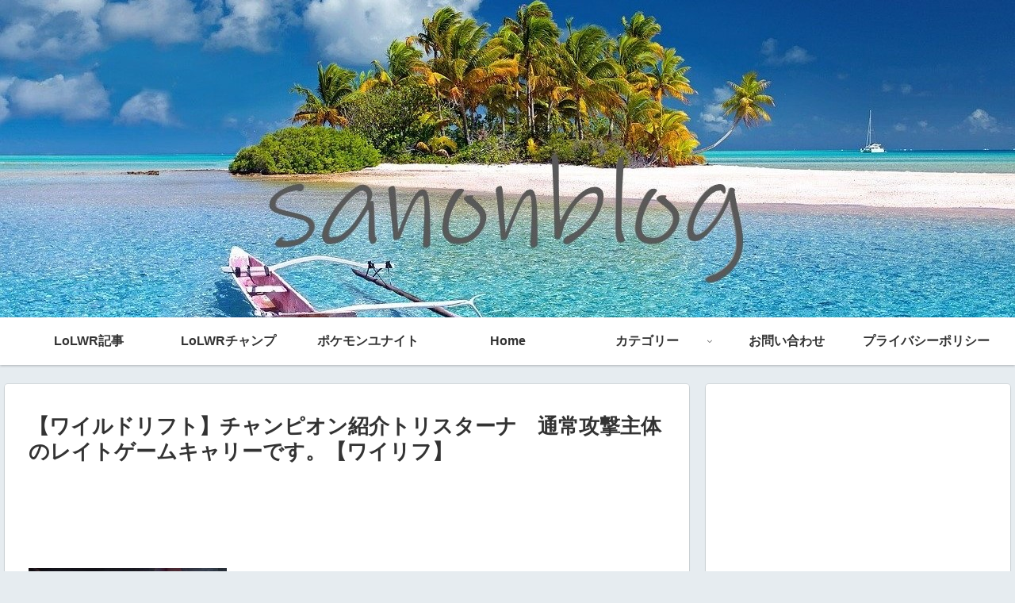

--- FILE ---
content_type: text/html; charset=utf-8
request_url: https://www.google.com/recaptcha/api2/anchor?ar=1&k=6LdCA-MZAAAAAIkL0fkq4SnYPVIbU6TsBjRSk59d&co=aHR0cHM6Ly9zYW5vbjcuY29tOjQ0Mw..&hl=en&v=TkacYOdEJbdB_JjX802TMer9&size=invisible&badge=inline&anchor-ms=20000&execute-ms=15000&cb=bb89ede8u1lh
body_size: 45303
content:
<!DOCTYPE HTML><html dir="ltr" lang="en"><head><meta http-equiv="Content-Type" content="text/html; charset=UTF-8">
<meta http-equiv="X-UA-Compatible" content="IE=edge">
<title>reCAPTCHA</title>
<style type="text/css">
/* cyrillic-ext */
@font-face {
  font-family: 'Roboto';
  font-style: normal;
  font-weight: 400;
  src: url(//fonts.gstatic.com/s/roboto/v18/KFOmCnqEu92Fr1Mu72xKKTU1Kvnz.woff2) format('woff2');
  unicode-range: U+0460-052F, U+1C80-1C8A, U+20B4, U+2DE0-2DFF, U+A640-A69F, U+FE2E-FE2F;
}
/* cyrillic */
@font-face {
  font-family: 'Roboto';
  font-style: normal;
  font-weight: 400;
  src: url(//fonts.gstatic.com/s/roboto/v18/KFOmCnqEu92Fr1Mu5mxKKTU1Kvnz.woff2) format('woff2');
  unicode-range: U+0301, U+0400-045F, U+0490-0491, U+04B0-04B1, U+2116;
}
/* greek-ext */
@font-face {
  font-family: 'Roboto';
  font-style: normal;
  font-weight: 400;
  src: url(//fonts.gstatic.com/s/roboto/v18/KFOmCnqEu92Fr1Mu7mxKKTU1Kvnz.woff2) format('woff2');
  unicode-range: U+1F00-1FFF;
}
/* greek */
@font-face {
  font-family: 'Roboto';
  font-style: normal;
  font-weight: 400;
  src: url(//fonts.gstatic.com/s/roboto/v18/KFOmCnqEu92Fr1Mu4WxKKTU1Kvnz.woff2) format('woff2');
  unicode-range: U+0370-0377, U+037A-037F, U+0384-038A, U+038C, U+038E-03A1, U+03A3-03FF;
}
/* vietnamese */
@font-face {
  font-family: 'Roboto';
  font-style: normal;
  font-weight: 400;
  src: url(//fonts.gstatic.com/s/roboto/v18/KFOmCnqEu92Fr1Mu7WxKKTU1Kvnz.woff2) format('woff2');
  unicode-range: U+0102-0103, U+0110-0111, U+0128-0129, U+0168-0169, U+01A0-01A1, U+01AF-01B0, U+0300-0301, U+0303-0304, U+0308-0309, U+0323, U+0329, U+1EA0-1EF9, U+20AB;
}
/* latin-ext */
@font-face {
  font-family: 'Roboto';
  font-style: normal;
  font-weight: 400;
  src: url(//fonts.gstatic.com/s/roboto/v18/KFOmCnqEu92Fr1Mu7GxKKTU1Kvnz.woff2) format('woff2');
  unicode-range: U+0100-02BA, U+02BD-02C5, U+02C7-02CC, U+02CE-02D7, U+02DD-02FF, U+0304, U+0308, U+0329, U+1D00-1DBF, U+1E00-1E9F, U+1EF2-1EFF, U+2020, U+20A0-20AB, U+20AD-20C0, U+2113, U+2C60-2C7F, U+A720-A7FF;
}
/* latin */
@font-face {
  font-family: 'Roboto';
  font-style: normal;
  font-weight: 400;
  src: url(//fonts.gstatic.com/s/roboto/v18/KFOmCnqEu92Fr1Mu4mxKKTU1Kg.woff2) format('woff2');
  unicode-range: U+0000-00FF, U+0131, U+0152-0153, U+02BB-02BC, U+02C6, U+02DA, U+02DC, U+0304, U+0308, U+0329, U+2000-206F, U+20AC, U+2122, U+2191, U+2193, U+2212, U+2215, U+FEFF, U+FFFD;
}
/* cyrillic-ext */
@font-face {
  font-family: 'Roboto';
  font-style: normal;
  font-weight: 500;
  src: url(//fonts.gstatic.com/s/roboto/v18/KFOlCnqEu92Fr1MmEU9fCRc4AMP6lbBP.woff2) format('woff2');
  unicode-range: U+0460-052F, U+1C80-1C8A, U+20B4, U+2DE0-2DFF, U+A640-A69F, U+FE2E-FE2F;
}
/* cyrillic */
@font-face {
  font-family: 'Roboto';
  font-style: normal;
  font-weight: 500;
  src: url(//fonts.gstatic.com/s/roboto/v18/KFOlCnqEu92Fr1MmEU9fABc4AMP6lbBP.woff2) format('woff2');
  unicode-range: U+0301, U+0400-045F, U+0490-0491, U+04B0-04B1, U+2116;
}
/* greek-ext */
@font-face {
  font-family: 'Roboto';
  font-style: normal;
  font-weight: 500;
  src: url(//fonts.gstatic.com/s/roboto/v18/KFOlCnqEu92Fr1MmEU9fCBc4AMP6lbBP.woff2) format('woff2');
  unicode-range: U+1F00-1FFF;
}
/* greek */
@font-face {
  font-family: 'Roboto';
  font-style: normal;
  font-weight: 500;
  src: url(//fonts.gstatic.com/s/roboto/v18/KFOlCnqEu92Fr1MmEU9fBxc4AMP6lbBP.woff2) format('woff2');
  unicode-range: U+0370-0377, U+037A-037F, U+0384-038A, U+038C, U+038E-03A1, U+03A3-03FF;
}
/* vietnamese */
@font-face {
  font-family: 'Roboto';
  font-style: normal;
  font-weight: 500;
  src: url(//fonts.gstatic.com/s/roboto/v18/KFOlCnqEu92Fr1MmEU9fCxc4AMP6lbBP.woff2) format('woff2');
  unicode-range: U+0102-0103, U+0110-0111, U+0128-0129, U+0168-0169, U+01A0-01A1, U+01AF-01B0, U+0300-0301, U+0303-0304, U+0308-0309, U+0323, U+0329, U+1EA0-1EF9, U+20AB;
}
/* latin-ext */
@font-face {
  font-family: 'Roboto';
  font-style: normal;
  font-weight: 500;
  src: url(//fonts.gstatic.com/s/roboto/v18/KFOlCnqEu92Fr1MmEU9fChc4AMP6lbBP.woff2) format('woff2');
  unicode-range: U+0100-02BA, U+02BD-02C5, U+02C7-02CC, U+02CE-02D7, U+02DD-02FF, U+0304, U+0308, U+0329, U+1D00-1DBF, U+1E00-1E9F, U+1EF2-1EFF, U+2020, U+20A0-20AB, U+20AD-20C0, U+2113, U+2C60-2C7F, U+A720-A7FF;
}
/* latin */
@font-face {
  font-family: 'Roboto';
  font-style: normal;
  font-weight: 500;
  src: url(//fonts.gstatic.com/s/roboto/v18/KFOlCnqEu92Fr1MmEU9fBBc4AMP6lQ.woff2) format('woff2');
  unicode-range: U+0000-00FF, U+0131, U+0152-0153, U+02BB-02BC, U+02C6, U+02DA, U+02DC, U+0304, U+0308, U+0329, U+2000-206F, U+20AC, U+2122, U+2191, U+2193, U+2212, U+2215, U+FEFF, U+FFFD;
}
/* cyrillic-ext */
@font-face {
  font-family: 'Roboto';
  font-style: normal;
  font-weight: 900;
  src: url(//fonts.gstatic.com/s/roboto/v18/KFOlCnqEu92Fr1MmYUtfCRc4AMP6lbBP.woff2) format('woff2');
  unicode-range: U+0460-052F, U+1C80-1C8A, U+20B4, U+2DE0-2DFF, U+A640-A69F, U+FE2E-FE2F;
}
/* cyrillic */
@font-face {
  font-family: 'Roboto';
  font-style: normal;
  font-weight: 900;
  src: url(//fonts.gstatic.com/s/roboto/v18/KFOlCnqEu92Fr1MmYUtfABc4AMP6lbBP.woff2) format('woff2');
  unicode-range: U+0301, U+0400-045F, U+0490-0491, U+04B0-04B1, U+2116;
}
/* greek-ext */
@font-face {
  font-family: 'Roboto';
  font-style: normal;
  font-weight: 900;
  src: url(//fonts.gstatic.com/s/roboto/v18/KFOlCnqEu92Fr1MmYUtfCBc4AMP6lbBP.woff2) format('woff2');
  unicode-range: U+1F00-1FFF;
}
/* greek */
@font-face {
  font-family: 'Roboto';
  font-style: normal;
  font-weight: 900;
  src: url(//fonts.gstatic.com/s/roboto/v18/KFOlCnqEu92Fr1MmYUtfBxc4AMP6lbBP.woff2) format('woff2');
  unicode-range: U+0370-0377, U+037A-037F, U+0384-038A, U+038C, U+038E-03A1, U+03A3-03FF;
}
/* vietnamese */
@font-face {
  font-family: 'Roboto';
  font-style: normal;
  font-weight: 900;
  src: url(//fonts.gstatic.com/s/roboto/v18/KFOlCnqEu92Fr1MmYUtfCxc4AMP6lbBP.woff2) format('woff2');
  unicode-range: U+0102-0103, U+0110-0111, U+0128-0129, U+0168-0169, U+01A0-01A1, U+01AF-01B0, U+0300-0301, U+0303-0304, U+0308-0309, U+0323, U+0329, U+1EA0-1EF9, U+20AB;
}
/* latin-ext */
@font-face {
  font-family: 'Roboto';
  font-style: normal;
  font-weight: 900;
  src: url(//fonts.gstatic.com/s/roboto/v18/KFOlCnqEu92Fr1MmYUtfChc4AMP6lbBP.woff2) format('woff2');
  unicode-range: U+0100-02BA, U+02BD-02C5, U+02C7-02CC, U+02CE-02D7, U+02DD-02FF, U+0304, U+0308, U+0329, U+1D00-1DBF, U+1E00-1E9F, U+1EF2-1EFF, U+2020, U+20A0-20AB, U+20AD-20C0, U+2113, U+2C60-2C7F, U+A720-A7FF;
}
/* latin */
@font-face {
  font-family: 'Roboto';
  font-style: normal;
  font-weight: 900;
  src: url(//fonts.gstatic.com/s/roboto/v18/KFOlCnqEu92Fr1MmYUtfBBc4AMP6lQ.woff2) format('woff2');
  unicode-range: U+0000-00FF, U+0131, U+0152-0153, U+02BB-02BC, U+02C6, U+02DA, U+02DC, U+0304, U+0308, U+0329, U+2000-206F, U+20AC, U+2122, U+2191, U+2193, U+2212, U+2215, U+FEFF, U+FFFD;
}

</style>
<link rel="stylesheet" type="text/css" href="https://www.gstatic.com/recaptcha/releases/TkacYOdEJbdB_JjX802TMer9/styles__ltr.css">
<script nonce="Q76B2uf9djVy-_DVg4w8gg" type="text/javascript">window['__recaptcha_api'] = 'https://www.google.com/recaptcha/api2/';</script>
<script type="text/javascript" src="https://www.gstatic.com/recaptcha/releases/TkacYOdEJbdB_JjX802TMer9/recaptcha__en.js" nonce="Q76B2uf9djVy-_DVg4w8gg">
      
    </script></head>
<body><div id="rc-anchor-alert" class="rc-anchor-alert"></div>
<input type="hidden" id="recaptcha-token" value="[base64]">
<script type="text/javascript" nonce="Q76B2uf9djVy-_DVg4w8gg">
      recaptcha.anchor.Main.init("[\x22ainput\x22,[\x22bgdata\x22,\x22\x22,\[base64]/[base64]/[base64]/[base64]/[base64]/[base64]/[base64]/[base64]/[base64]/[base64]/[base64]/[base64]/[base64]/[base64]/[base64]\\u003d\\u003d\x22,\[base64]\x22,\[base64]/DpibCncKCwqQbwpQMEB5jc8KnwptVw7Vhw7lueQoxUMOlwoVlw7HDlMOvFcOKc29DasO+MxN9fAzDj8ONN8O6NcOzVcK4w6LCi8OYw6Uiw6Atw7fCsnRPSUBiwpbDtsKxwqpAw7cHTHQLw5HDq0nDisO8fE7CusOlw7DCtAvCj2DDl8K/EsOcTMOBaMKzwrFvwphKGn/Cn8ODdsORLTRaSMK4PMKlw5zCmsOzw5N7TnzCjMO/wrdxQ8Kpw73DqVvDoUxlwqkVw6g7wqbCgVBfw7TDgVzDgcOMfUMSPFofw7/Di3gaw4pLAQgrUCl4wrFhw7fCvwLDsxjCp0t3w5oMwpA3w59FX8KoFG3DlkjDtsKiwo5HMXNowq/[base64]/CusKXw6odPMOYVkhCfhHDjcOLwrtNI2PCsMKZwqBAaCZgwo8+GFTDpwHCkWMBw4rDmn3CoMKcEMKgw409w7QMRjANeTV3w4nDoA1Bw5bCuBzCnxFlWzvCuMOGcU7CpcOpWMOzwqYdwpnCkUlZwoASw7xIw6HCpsO8ZX/Ch8KHw7HDhDvDlsOHw4vDgMKgTsKRw7fDoAApOsOxw4ZjFlc1wprDizDDuTcJNVDClBnCsUhAPsO6JwEywrcVw6tdwojCqwfDmjTCv8OcaFRkd8O/[base64]/[base64]/Di8KuT8KPJ8KxYAV5w4YsaAUZbcOiA3xbIQTCt8KVw5I2W1JrJ8Kuw47CqzgCFwMFDMKxw6nCnMOewp/DrMKYWcOXw6fDv8K5bmDCiMOzw6zCsMKpwo1BYMONwonCq0fDrxHCscO2w5zDnVXDh3wCNxc2wrEpM8OELsKtw6tow4srwpzDlcOCwr4Fw5XDsBktw7g/TMK0cQvDjXkHw6ptw7cocynCuwxjwpRMZsOCwrtaD8KAwoVSw51VTsOfbGAUesKHPMKcJ3UQw4Qif3PDtcKMKcKbw53Ds1/DoG3DksOPw5TDhQF1VsOBwpDCosOrdcOaw7NEwo/[base64]/w7wuL8O2CzvDlcODwoLDsnrDnEPDhVxNwozCtU3DgMOZQcO+dgFNNFvClsKhwolIw7pGw5Fgw6/DlMKCWsKXWsKBwoJXcyN+W8OUXloOwoE9D2YJwo8/wrxKYCMmJy99wpnDhArDr3jDgcODwpoDw6vCsjbDv8OOTVPDukZ8wpzCrhd0SQvDqTRrw53DvnAcwofCl8Ogw6PDhS3CmTLCm0pXTgoWw7zCjwAxwqvCs8OLwp7DvncwwoEsMTPCoRZuwprDk8ODACHCtcOuSjDCrTPCmsONw5fCj8KFwpfDucOrdmDCqsK/[base64]/w60Gw77DiMKsw6dOLTrDh8KGQsKaO8KuccKKTsKRbcKTLx5fbkfCrAPChsO/bGvCp8Kkw4bCrMOrw7zCoivCvj5Ew4vCt3USdBPDklc8w5bCh2zDox4AXlLDhh5ZDMK7w70xJVTCu8O2M8OywoPChMO3wprCmMO+woojwqpwwpHDqAUrGkQqf8KKwpdXwot4wqkowovCnMOYB8KdAMOPUX5dUG1BwqlaKMK2D8OkT8Kdw7ksw58Iw5nDqwsRfsODw7/DisOFwqADwqnCmlvDkcO7ZMK3AhgUTGTDssOCw6DDrsKYwqvCvyDDv0g8wogEf8KfwrLDnBjCg8K9Q8K3UB3DjcO8dhh+w6HDusOyWWfCh0hiwqLDkFd/HHR9AB5JwrtvVW9cw6vCtApAU0HDv1rCoMOcwr1uw5zDosOCNcOzwoUawo/[base64]/CgMKSdBssLMOmUWgjw6bDqsOFRwU0wrMxwo/DvsOcRwloNcOUwrRcFMK7GTdzw5HDiMOLwq1yQcOlPcKpwqI0w6gJS8OUw74bw4jCs8OXHAzCkMKgw5dnwo9Rw5bCocKkMUpFBcOgLsKoDFbDpgTDlsKfwrkEwpVGwo/[base64]/fnROw5LChsOMw7d7w6jDt8KeX8OlEjZXw5ddOV8AwpZJw77DjSfDv3bDgMKUwq/[base64]/eWsFwrnChH5EasKECE7DgcOZIcOkwpQBwq8kwooEwpDDsCDDnsKIw74Mwo3Ch8K2w4UJYh3CgXvCqMOLw4QWw7/[base64]/[base64]/DmwMnwrfCmDA4w6PDnTzCuMO8UsKEw71Kw7d5wqIxwqpUwrZcw7rCmgo6CcOleMOMQhTClEXDnCY/[base64]/Dm1sWccK9GXplXRHDtsOJw77Dl8OeVsO/[base64]/ChCTCn8O/GU7DosOpwp/Cl8OiwovDq0XDjcOew7nDnFw+NFRRej5yVMK2A0kSRVt4JizChyzChG56w43ChSE9PMOmw6AOwq7DtEXDjRLDvMK4wpd6b28RScOwZBfCjsOPIATDncO/w5Fow60aIMO8wolEW8OMNXVBXcKVwrnDqiw8w77DmxfDpWbDq33DnsK+w5V7w4zCnhrDoDFCw44RwpjCoMOKwrAMOVTDsMOZKCNyEF1Nwp0zJl/Cn8K/BcK9BTxswpRsw6J1AcKaEMONwofDg8KYw5HDoyA/AcKPGGXDhlVzDk8lw5JgXUAHU8K0EVhAC3Zsf0d6a1kBF8KvO091wofDu3LDhMK3w78ow5LDiwfDqlJPY8Kcw7nCtF49IcKNNU/CtcOnwoQRw7jCqmhOwqfDjcO7w6DDk8OcJsKrwrvDiE9eCsODwopywqsEwqJGARNnFW4dacKiwpPDqcO9MMOHwq3CvnRWw63CinU0wrRJwpgbwqR9d8KnNsOEwoo4VcKfwqMAQBZ+woISSxh1w65COsO8wqrClBvDucK5w6jCoxzCun/Ch8OKUMKQVsKwwr4WwpQnKcK5wqkPeMKWwrAEw4vCtRrCuT4qXl/DunlmAcKrwqPDssOBAl/DqHpgwo0Vw7wcwrLCvzUAdXPDncKUw5Eww7rDn8Oyw4JtTg1nworCvcKwwrDDqcKYw7sKSsKKworDlMKxbcOqdcOlCxVIHsOEw4vChSIAwr7Co3kyw5dhw6HDrCFIcsKHG8KcTsOJY8OTw4AFC8O5Wi/DtMOoasKTw5ILXkPDlMKEw4nDiQvDiU4qWnQjGVAiwrPDnlrDqzTDu8OhCUDCth7Dk03ClhXCgcKkwqYDwpBEfhs1wrHCuAw7wp/Cu8KEwoTDsQN3w7DDlVUGZHRpwrxCWcKgwp3CrkvDqgfDh8Ojw65dwqJmYcK6w6jDqSZpwr9zKwMowqVFFiwBaEBSwpFsD8K8AMKJL00nZsOxUAjCulXCpA3DssOswpvCkcO6w7lrwrQfNsOQWsOzBTF5wppNwq0UBDjDl8OOK3Zzwq7Dk0/[base64]/UMKowrYAwqQ5w7HCsFsvTcKSwot+D8Oiw7UEVEltw73DncObOMKVwojDlcK7J8KOKh7DvMOwwq9nw4bDksKnwpzDt8KfAcOvPwIjw74EYMKoTsOtalcCwrlzKC3CqRcPF2h4w4LCh8Ogw6ciwp7DncKgUTDCkH/Cu8KmMMKuw5zCgD3DlMOuAsKTRcOmQ2gjw4V/[base64]/wqbDqSA0wqXCv8OFfMOwMcKuwpLClcOcEMOWwogYw6DDrsKJbRUlwrXCnT1qw6l2CkBpwp7Djy3Cv2TDo8O0dR7CgMOfXFpPVwYswokiJAQwdMOgRBZ/D1UHCB55ZMO+CMO/FcKOAcOpwqc1RMKTfMOQc1nDvMO3LCTCohvDrMO4TMOrXEVVV8KuMz7CpMOGOcOww7Z2O8OocUbCqiMWR8KHw63DkVLDm8KpPi8HIDrChi9xw74ee8Ktw4TDlx9NwrQ9wpHDrgbCrXbCp0/[base64]/wq3ChcOow64Uw6DCksKBNcKDwqTCmcKgwptyaMKDw4bDmAbDskfDtQHDuhnDvsK/R8KYw5nDssOrw7LCmcO/w4TDq3TCvsOvLcOOaQfCrsOrI8KswpUeHWNEEcOic8KXaAAhWljChsKyw5LCpMKwwqkew4EOFBPDhXfDsGXDmMOQwoTDtn0Zw7Ntficbw7/Dqj3Dmhd/PVrDmjd1w5PDsSvCvsK2wqzDjynCoMOAw6dow6YtwqkVwrbDqcKUw53ChC5OQj1oXERMwqnDmcOnwoDDlsK6w6nDt3jCt1MVdgdUEsKjeiTDiR1Aw53Ch8KrdsOxwrRcN8K3woXCicKTwoQJw5nDiMOXw4/DlsOhRcKRTmvCssOPw6XDph/[base64]/[base64]/CmUALB2kOO8OFE8OWw6LCuHtydQDCvcOLG8KyVm5KVjZrw4/CgEwWEXVYwprDqcOew7pawqbDuUoBTRwTw5HDuDAEwp3CpsOMw5gaw4lzC1zCksKVbsKTwrV/FcKgw6ILaS/CvMKKZMOrfcKwTSnCsDDCsyrDrjjCosKeVcOhNMOLAgLCphTDmlfCksO+w4/Ds8KEw5A/CsOGw55Ja1zDiEjDhX7ColbCtikwewbDrcOuw4XCvsKIw5vClz5WEynDkwBXTsOjw53Cq8Kww5/CugPDskskdBRVDFFfAV/[base64]/wrFPwp7Co8OEDS8bw5MXwqouwoLCnTDDjcOtSMKlLG3CnGl3UMODR1hVWsK2w5vDqQfClipWw6VpwqLDisKuwpMjHsKZw71Xw411ASEgw5hCGXoYw5bDqTnDm8OHS8OSHMOmMnYyRSt0wo7CksOIwr1iRMO8wqc+w5o3w4LCosOcJS5FLkLCs8Ocw5HClWDDp8KNa8K/CMOsZzDClsKvb8OlEsKpbSTDrUkALFTDs8OCG8KkwrDDucKwccKVw7lRw58MwprDgylXWivCv0fCjzptMsO0ZMKMUsKOOsKxLcKmwrorw5vDjTPCk8OeYMO7wpfCm0jCpcK6w781enQuw4YUwoHChBvCtR/DgDM5Q8KWPcOgw4JEGsO7w758FFfDu3I3wofDhQHDq08nYS3DgMObMMO/GMOzw4MFw5QCZsOBPGJAwojDh8OVw6zDs8KjFWgCKsK/dcOWw4jDusOPKMKpA8OTwploOMKzd8OTcsKKJ8OOU8K/wqPCqAhAwodTS8KsSUsKEcKVwqLDtFnCry1CwqvClnzCgsOgw6nDlBHDq8Oowp7DlcOrVcOzTnfCucOoBsKbOjYbd1Z2fyXCkjhCw6bDoE7Do23CrcOZCcOnL3cML2jDsMKDw4oHKw3CnsOnwo/DocKmw6IPHcKywpFmE8K7cMOydMO3w5jDmcKbAVHDoRZ8HUgZwrM9QcOVWAB1N8OZwrbCkcOaw6RdGMO5w7HDsQYPwrHDg8O9w5fDh8Kowrh1w77CtEfDrRDCoMKXwoTCu8KiwrnCqcOOwpLCv8KfXiQtAMKVwpJow7Q/b0vCinzCocK2wrzDqsOtFsK3wrPCgsO9BWAnbwcoA8O7aMKdw6vDoXPDlwYnwpzDlsKCw57DtX/DsEfCmDLClFbCmnYzw5IOwog3w7B2w4HDvC0CwpBww7DCosOLJ8Kzw5YJaMKxw4XDsVzCqEZ3clRiCcOHVEzCgcKsw717QXPChsKfNcODeBN0w5cDQW1RFh8qwrJwSGY2w5UFw7Vhb8O4w7lSecOVwpHClHJ4SsK2w7zCt8ORVMOfY8O6VF/DmsK/wrYGwp5AwrFaQ8Oowoxzw4nCocKsG8KFLADCnsK0wpPDicK5SsOAGsO2w48Fw4FGZ24MwrzDusO3wqXCnTbDpsOgw4pcw4nDlkzCmwA1A8OVwrPCkhVfKHHCsk8vPsKbOcK8IcK4J0jDtj1vwq/ChMOCLxXCumYYI8O2CsOFwoklY0XCpQNmwqfCrg56wrrCkwo3TMOiUsKmPCDClcOYwp3DtznDh1gBPsOfw5HDt8OICynCqsKQe8Ofw6p9WF3DnUY/[base64]/[base64]/w4DChSzDtC1BwqswaMKTwq8Bw7PCscOzEBLCr8O6woMpFRFZw6MQdg8Kw6VNbMKdwrHDl8Oya2IeODnCmcKvw6nDi3DCs8OuSMKFdGHDrsKCL0/[base64]/CkMKBwrTDpcKUFQfDuHIbworDiV0qacOkD3EobWPDogLCll9Nw4svH3J9wqg3aMOHUjdOw67DoifDoMK8wp5NwobCtsOOw6DCojobPsKIwpzCssK8fsK8bQ7CihfDqV/[base64]/CvTnCncKSw7VJQUBzwrAAwpnDicOTUnzDinfClsKobcOkf1tPwrXDkBPCnSAjW8O9w658b8OWWlBIwq0SWsOkXMK5UcOGEwgUwqcvw6/Dl8OiwrzDn8OCwoJHwonDgcKTQsKAf8KTdkjCkl7Ck3jClHt+wq/Dj8KPw5EZwrnCpcKdDsOrwopow73CvMKJw5/DvsKawrDDilXDjSrDvl9qIcKaAMO0Uw53wqFRwpkxwofDlsKHJn7DrAprOsKNRzHCkg9TNMKdwpbCnsOhwoXCksOCU2fDjMKXw7Qsw7fDuV/DrAAXwrzDp3E7w7bCu8OmQsKLwq3DkcKBUDM9wp/CpHg/OMOYwoAMXsOnw5AeXUJzD8OjaMKYe0fDux1xwq9Bw6PDvMK/w6gnacOhwoPCr8O2wr3CnVrDp15hwrPCpcOHwr/DlsOCF8KywpMJX0UUT8KBw7vCuAhaGDDCrMKidktGwrfDjSlOwrVKZMK+LcOUS8OdTx0/[base64]/Dpg/CnMK3aMOzM8Orwr4RwoM+AmIGw7zDhCbCkMOOG8KNwrd1w51cDMO1wqN/w6TDqSZFOwsNQkpww4xmXsKRw4hvw7HDo8O0w6Qfw5XDuGTCqsKPwofDiCHDmSo7w65wLGLDn1lCw6jDiFLCgh/CsMOewoLCjMOOL8KawqRrwoMybVlqeG9Yw61pw7zDsnvDtsOiwq7CkMKqwozCksK1a1BRSjZHMB1kXmjDsMKJw58sw5xxPsO9S8OIw5fDtcOcB8O9wq3CrXYVX8OgJHLCqF4hwqXDowbDrTpuQMObwoYuw6nCrhBoCx/ClcKbw5kVU8KUw7rDscKeZsOEwoxbZBPCjxXDgRxrwpfCtARBAsKFImbDpF54w7pnVsKYPMKpPMKuWVwiw642wolUw6wkw51jw5TDjQMhVHkhMMKPwqBmEsOUw4fDhcK6PcKHw6PDhXpEXsO0QMKIDHbCoX0nwpMcw5fDold/YEJ/w5TChyMAwp5pQMOZN8OoRj1ULGNUwpTCtyNxwrfCpxTCrUnDnMO1W1XCrQxAHcO8wrJDw6oNXcOaM3EVTsOubcKew4Jaw5cxZytFbsKkw7bCs8OhB8K7NivCgsKTAMKRwo/DhsOkw55Gw4TDpcK1wpcIJ2k3wo3Dk8KgY3XDtMOmS8OUwr8vVsOwU010RDbDncKsD8KOwqPClsOxYXTCvyTDlHLCogFyRsOGAsOPwo7DmsOQwq5fwrxJZn0+PcOHwpMvIcOhSj3CnsKudkTDqhwxYUxtAFPCuMKawqogNibCkcORS0TDiAnCgcK0w5k/CsO+wqnCu8KnMcOWPXXDrcKNwrsgw53Cl8K7w7jDu3DCv04Lw6kFwp49w6HCmMKbwrfCosOiE8KTI8Kuw4NOwqHCrMKmwq54w5nCiC9oPcKfKsOkam7Ct8KjNG/CmsO1w7kpw5l8w6oyI8KQWsKcw5VJw43CoVTCicKiwrvCgMODLRoiw4s2fMKJT8KBfcKrMMOGKy/Ctjs5wp3DicONw6nCjlY7ZMK5UhouVsOUwr4nwr5lcWLDiQRBw4Zpw5fDkMK+w44KEcOswoDCjcOsAEzDosKpw4Q/[base64]/CsAFHAMKEwrDCqmhRw5bClndfwrTChE3CrMKTGkYzwqHCjcKow4vCg33CrcOXRcOJYTNUNRtDFsO/wqXCkh5aS0LCqcOJwrbDjcO9fcODw7pNXTzCvMOHfA09w6/Cg8Odw4Qow6ALw5DDm8OcawFAVcODQ8Kww7HCnsOZc8Kqw6MYI8K6wqDDmAVJV8KeNMOvC8O7dcKRMyXCssOKWkszMTllw6x4MBgEPcK6wqcYflZBw4cPw4DCpB7DoFxWwp9XKB/[base64]/[base64]/LHcfwpTCqcO7LcOkwpjCkMKbD8KOfcOKdhPCsMOJJ1DCvcOWHiJsw708FCAswrNmwoAcAMOQwpYQwpTCosOawoMgG03Cq3U8PFjDg3HCuMKhw43Dm8O3DsOuwoLDoFhrw7JuWsOGw6cufzvClsKkWsK5wpEQwpJ/c1kRAsOSwpvDq8OYbsKCBMOZw7TCtRszw7fCvcKmGcKqKBXCgzcCwqrDosKcwqvDl8Krw5FJJMOAw6hLFsK/[base64]/CtcKKwo1Aw6t4w4/DgEwkw4/DthPDr8OMwpnDo1DDnk7CrsODBmYbIsOIw5BcwpvCu8O9w48Owrlnw4MtbcOHwo7DmMKhOnvCiMOTwpM0w6nDlioOw43Du8K6PnRsRlfChGZNRMODDz/DusKgw7rCthfCqcOuw5/CmcOrwpQybsKqZ8OFCcKYwpXCp0pSwpcFwqPCuW1gGcKmNcOUXi7CsAYBGsKjw73DpsOMEChbFULCqk3Cq3jChzkMO8OmGMObckHCk1fDhgvDjHnDtMOKe8OfwqzCocKhwqhUI3jDv8KBEcO7wqPClsKdHMKvaQZWbE7DnsO/P8KtBnAOw6x+w73DhSQow4fDqsKuwqt6w6YAUnIVLRtWwqpFwojCsVceb8KXw7rCiQIHewTDqmh7OMKTKcO1bzjDhsOywpJPG8KXLwdlw4MFw4HDg8O0AxfDu2nDssOQAEwlw6/CqsKsw5TClMOTworCv2Ukw6vChAbCs8OSG2FqWCkQw5LCssOkw5fCoMK8w6QdSi1Zf0QTwpPCvXHDjVnCjsOyw7/DmsKuaVjCgHfChMOgw5TDl8OKwrUiFTPCpggTFhDCrcOxPkvCoUzCjcOxwr3CsG8XcjFOw4LDjmLCvjwQKElWw7XDqwtPDjohNMKLdcOrJDTDjcKYYMOPw6grQEhjwq7DusOGfMKZWycZAcKRw6zCkhDChFU1wqPDrcOWwp3CpMOAw4fCqsKEwrwgw5/CjcKIIsKgwoLCjAhjwqAAU2/DvsKXw7LDk8KhJ8OBYlvDsMO0TUbCokXDqsKVw5k7E8KVw5rDnUvDh8Kaah9VF8KadcOuwqbDu8K/w6QgwofDukg4w7vDs8OLw5x5CsKMfcKfb1jCt8OVCMK2woMnNGcNH8KXwphkwoVjQsK2M8KjwqvCs1LCvsKLK8ObazfDjcOeZ8KYFMOhw5YUwrPCqcOAHTgcaMKASzkZw4FGw6BXVQore8OgbxpufsKjOyHDnkrCkcO0w4dHw5/Dg8KcwpnCm8OmcE0swqpdN8KFBXnDusKewrx6Wyo7w5rCkgHCtQsRDsOawpV7wqdLXMKPcsOlwoHDv2xqVTsODmfDkW3Du37Cn8OIw5jDsMKIQMOsMnFTw53DgHsHMMKEw4TCsBUkC03Ckw5SwoctLcKtFG/DrMOQM8OiTH9fMi8AMsOCMQHCq8Kvw7cnGV4Cwr7CqxN3wrDDiMKKSBUlMkFcwpU1w7fDjcODw4/[base64]/CoHTDhsKRworDnMOLwp9/w6LCqsKyelrDvcKDVMK4wo96wrFww5jCkhUrwoMFwonCrSVMw7PDp8OSwqReXTPDtn8vw5fCjFrDtnXCiMOSAsKxdcKjwp/Ck8KvwqXCs8KGCMK6wpfDrcKxw4tlw5QDcEYGbHQ4fsOlR2PDh8KiecO2wpJyUj1yw5ENKMK/HMOKYcOyw5Vrwox5G8KxwrdlIMOdw4Vgw5c2QcKLfcK5MsO2Pztpw6LDtVLDnsK0wo/CnsKMdcKjZmgyIg4+QHEMwrVbPCTDrcKnwr4lGjYOw5wtJmDCi8Oiw5HCuGrDgcK+fMO4B8KAwokYaMOnWiFOcngPbRzDkyLDk8KoQ8KHw6rCiMKmTS/CncKgRFTDjcK/[base64]/w5nDnSgFw6Ynw4rDhBXDvsKjwrnDrMKzC8Oqw6hOwo9fNAxNHMO5w65aw5LCvsOywrzCjy7DuMKjESIOT8KaLhdeWxMLWB7DqSA+w7rClE0/A8KMGMOew4jCinTDuHBlw5QLVsKwEQYuw60jJ3vCicKZw7Bkw496fFTDrywtcMKQwpE7KcOxD2HCqsKOwoDDrB/DvcOMwq9Tw6BmZ8OndsOPw7vDtMKrfQfCjMOKw4fChsOMLC7Ci3/DkRBywqYUwq/[base64]/wrjCs8Ogw7rCnXFtW8Ktw7YNfMOxEBsLHFcrwpwzwq5/[base64]/[base64]/Ctl1KR8KJw4PDlcObwojDpRxrwqPDrMOALsKmwqoXKhXDg8ONRDw0wq7DghLDuTt3woVUBk0eb2fDmkbDm8KPG0/DssKnwp5KT8OOwqXDh8OQw7/Cn8O7wpfCl2jDnX3Dj8Olb1vCi8KYYkbDrcKKwqvDtUPCmsK8GjLDqcKdZcKcwqLCtifDsEJhw4ULA3DCvMO2TsKFX8KsBcOMS8KkwoIdZFjCrwzDtcKJA8KMw5vDlRbCsk4uw77CmMOkwpbCr8K4JxPChcO0w485LCLCmcKeCFNOSl3DlcKrZkgLRsKXe8KXR8Odwr/Ci8KUeMKyZsOywpV5ZHLCtMOTwqnCp8Okw58iwpXCpxtwB8OgYjzCnsOnDDVRw4EQw6ZsOsOmw7k+w5wPwqjCol/[base64]/w7YWeWbCthvCs8KcwrfCuy85w6cHDsOFw4LDocKxw4XDnMOUOMOVPMKSw6bDoMOSw4zCiyDCo2wEw7HCoFLCqVIawoTCjgBAw4nDp0NEw4PCiULDuTfDhMKwW8OcLMKRU8K0w78TwpLDrlbCksOpwqJWw7M5JRUpwq5dNllFw7k0wr5kw64/w7LCrcOucsKcwoXCh8KABsOteAFebcOVIzrDlzfDmH3CusOSG8OBEcKjwow7w7HDt2vCgsOcw6LCgMOmalgzw6gUwonDi8KSw4MKDm5/e8KMSQ/CjMO8ZFLDpsKvVcK/U0jDljENW8Kew7XCgQ3DgMOuVjsPwoQCwpI/wrhpC0Q0wqVsw67Dmm1UKMOfesKbwpZLa08PD1PChg4mwpzCpGjDgMKVYWbDrcOWNMOUw5LDkMOpAcO5O8O2M0PCscO8NAlkw5okXMKQD8OcwoXDhzBPNEnClBMOw6dJwrk3TBozJsK+eMK9woUcw4cxw5lcLcK/wrdgwoBaQMKbDcKOwpUyw4rCn8OXNy5QExnCpMO9wpzDjsOAw6zDkMKzwoJBHCnDvcOsdMKQw7fCuBEWesKNw44TAWHDq8KhwonDngjDl8KWHxPDlQLDuGJJTcOqB1/DusKFw7dTwpfDlUE0U209B8KuwqQRU8K1w7o0SXvClMKye27DpcOVw5Jbw7/Dg8Kxw65KPXUNw5PDomgCw6E4cR8Vw7rDvsKTw4vDo8KGwpwTwrHDhwobwq3CucKsOMOTw6FYY8ONIB/ChXDDoMKBwqTCgiVmfcOJwoQtHndhdG/CrMKZRXXDmMOwwp9cw65IanvDtkApwobDucKOw7DDq8Kmw6Rgd3sfDGMOUSPCksOycVNmwo/[base64]/Dnn8gw5BAw7LCkMO/w5UYwqLDixcQMwFJwq3Co8O8w4rCh0fDrw/Dt8Oow61nw6bCnw5lw7nCpQ3DkcKSw5nDn2AAwpwNw5d7w6LDkHHDv3PDjXnDssKPNz/CssKnwqXDl3kyw4M+ZcO0w49JHMORXMODw4PDg8OqARHCtcKGwp9dwq1TwoHCjXFgIn/DusO6w5vCmxN3a8OdwpbCn8K1WzDCusOLw7pWdcOyw6pUacK/w40lHcKgVwLCm8KTJcOdNAzDoWBFwoAqWXLCkcKvwqfDtcOcwpLDhsO6ZkgRwoLDrMK3wp5qQUDDm8OkSlXDgcO+aUTDnMO6w7gQZMOfTcKKwpUHbWrDj8Kuw7HDkDzCtMKTw5TCu2jDr8Kewp9wfldwJ3Upwr/DvcONThrDgSUbfMO9w7dgw50Qw4RcBlnChsOXH0fDrMKPKcOPw7fDsjl7w77CoXhuwrdhwpfDmQ7DgMOMwo1VFsKLwqHDjsOXw53CsMKkwopADT7DsDlOTMOxwrPCmsO3w4bDoMK/w5zCkMKxPMOCQGvCssOxwqIcEFN8O8OHA3/CgMOAwpPChcO6VMKmwrXDllzDo8KLwqPDlXR5w57CpMO7PcOIL8OTW3R4K8KaaCFTEDnCo0lWw7NWBy9hM8O6w6rDrVHDv3vDuMOnGMOIbsOwwpvCmsKuwrvCoCYAw756w4ooCFsWwrnDq8KTE08/[base64]/DkzQBMUoaDgAJwq1Hw4nCr8OLwp3CusKdXsORw4MzwrYHwp0/wqPDj8OGwojDj8K4McKNExgGVHB4esO2w6Vfw5gCwowiwr7CoxoOUV9yR8KWBMOvemnCg8O+VDBlw4vCncO3wqnCkEHDgXbCmMOBwobCosK9w6cHwp3DucO8w7/[base64]/Dol0IwrvDi8O0wqI0w5JJwrrCisKQw6XDkV3Dp8OOw5rDr20mwoVnwqE7w7fDgsKBW8KZw7QpLMOwaMK6ThnCjcKSwrMLw6bChSHCoy8PQQ/CiAdWwpfCig5mYnbChXPCoMOrScOMwqEUOEfDucKEN2Y/[base64]/P1BjJcKYw6LDo1wzX1cKwonDvMO/[base64]/[base64]/[base64]/DiF16UcO9w54GclbCv3/[base64]/[base64]/[base64]/wqPDtFJWA8OmLcKjw4LCgxzDlMO4w47Co8KZX8K4w5HCuMOqw4rDrRYVB8KOccOmIgkQXcK/TSrDiifDlMKEZsKfYcK9wq3ChsKcISvDisKOwrHCmw9bw7LCt2xvTsODSTN7wpTDlinCosKqw6HDv8O+wrUVd8O2w6DChsK4BcK7wrkWw5jCm8KMwrrChsK3CwgVwr1yWCjDoELCmirClhjDmnvDu8OAbCUnw5/CtlPDtl0baSLCtcOmKsK+wqrCqMKlY8OOw4nDlMKpw55sfFUgZ2Q1bCMWwoTDtsOew6jDmlIAYlQhwpTCkAp6c8OTCl1AWMKnF0sdRSjCgMOhwq8sIHjDsDbDkHLCp8O2dcOnw7gzWMOhw63DpEPCjwLCtQ/DisK+KxgTwrNmwrjCuXbDiRUIw5lTCCInd8K2L8OqwpLCl8O9ex/DtsKeYsORwrwjVsKhw5YBw5XDtEQma8KpJQ9tb8OYwpdjw7XCoiLClXQPA3rClcKXwoUAwp3CqHHCp8KNw6trw45XJCzCggREw5PCt8ODMsKGw6FJw6pie8OfV1Mzw5bCvyDDu8OVw64lUU4FU0PDvlbCjzEfwp/DqjHCrcOmeHfChsK8UUnDi8KuK0Vvw43Dn8OQwovDg8KhIk8raMKGw6B6ak5ywpUICMKzTcKHw4x0VsKtD1sJccO5fsK2w7fCv8ORw6EScsK2BErClsOcPQTDscKnw6HCkTrCqcOEPAtRNsOpwqXDoX0awprCp8O9V8O/[base64]/UsOdw7lpCAV7wqbCqMOlDsOvHsO/w47Ct8K9w4bCt2zDkXMhTcO0RsK5IcO+F8KGWcKEw58zwoVWwonDhcOlZy9vT8Kmw5DCtk3Dnls7E8KoB3stKFHDp0sfHUnDtn/Du8OUw4/CrAF6woPCtB4FRg8lXMOuwqgew7d2w5sDKzjCpnQDwrNmOkXCiEjClRTDrsK+w4rChStuB8OUwpHDi8OPG3o6e2dCwpAWdsO4wrjCoVxRwqx1Zg84wqYPw6bCnGIbfiQLw45uV8KvNMKew5/Dq8Kvw5VCwr3CsCrDscOGwoU5GsOswrBSw6YHZ39Xw78DTsKtAxXDuMOtNcOPIsKJOcO8GsKuTwzCjcOTDMOIw5cYPg0Kwp/[base64]/[base64]/wr5ycsK0w4sOwqfDo8KdwoUWQk7Cp33DtsOtT2jDqcO6AHnCgMKHwpwhYGoFEx9Bw6s+TsKmJ09lPnUXOsO8N8KXw68FcwnDiG8Ew6EbwpV5w4fCn3PDu8OKdF16KsKnDUVAO1TDtwxGA8Kpw4Y+ScKja0zCqTEULhXDrcOaw6vDgMK0w6rCjWjDsMK6BlvCl8O/w7nDrcKyw7VUFVU8w4ZYK8Khwrs+w6EaMMOFCyDDscOiw7LDqsOxwprDmSpbw50KE8OPw5/DmA/[base64]/w7jDukkAe2PClsOPGMOHw6xCw6/Dhy7Cq10ww75+w5zChhDDnzcNCMK7LUrDjsONMiXDul0fOsKEwojCk8KDXMKtZkZgw64MKcKkw4TDhsKhw7bCn8KnBx4kwqzCmSh0EsKYw4/[base64]/Dvh7CvMKYL8KMwpfDsMOHw6IODAJ0w7NZAcKzwqvCgDHCuMKEw6UrwrvCmsKHwpfCqT8YwoDDiTtBC8OWMTV3wr3DisO4w6TDlC4BfMOsI8O0w7JRSsOaFXRcwrgpZ8Ocw5J8w5wGw5XCp04lw6vChcKKw5XDm8OGNEIII8KxBhvDkjHDnyFiwofCs8KGwqvDpD/[base64]/DrMKlw6Ycw4XCtsOMZS3CmMOYwqYxYMK/wqXDq8K4aA4kUlfCgHIIwopXIMK8FcOlwqEuwoIYw6HCqMOuVcKzw6diw5bCk8ObwoEnw4TCj17Dr8OyDhtcw7TCqlc6c8Ogb8KLwr/Dt8O4wqTDlTTCusOAAj1hw4DDhwrCr2fDuivDvcK9wqZ2w5fCk8OEw7hnZzdOWcOLQFJWwpPCqg4pbBt7X8OtWMOww4/DnSwywpnDrxJ7w7/Dl8OMwp1CwrHCtm3Cpk3Ct8KxVMOUK8OXw5EIwr1twrLCvsO6ZQFgdjnCuMK0w6Zbw53Cvw43wrtZIcKewqLDrcKQB8KnwobDrMKvw5Aaw7kpMXNew5JGPyjDlErDs8OiS3bCilXCsAVmH8Kuw7PDpkFMwr/ClsOhfGIuw4rCs8ObccKpcA3DhQ3DjyMuwoYIQSjCusOyw6w5YVDCuxzDg8KzPh3Dm8KvVxtwCcOpbhB8wr/[base64]/DgSHDrgLCkMKRVMKHwo4fw63DucOeLwvCs2vDmWPCi2/Cp8OkQcO4e8K+aQ7Dj8Kjw4vCpcOyWMKrw53DmcOtUsK0BMKResOpw6NfFcOGFMK/w4bCqcK3woJgwpNPwqkrw50/w6jCl8Klw7zCs8OJWy8tZyYISxFHwqtewr7DssOPw6zDmUrCh8O1MRIFwpIWN3N4wpgNbljCpSjCtzohwoogw7QNwqlvw4UfwoPDsAdkVMOow63DvypZwoDCpVDDvsKlVMKrw5PDqcKzwqXDl8OLw7bDoUzClVBbw6/CmUxuGcKz\x22],null,[\x22conf\x22,null,\x226LdCA-MZAAAAAIkL0fkq4SnYPVIbU6TsBjRSk59d\x22,0,null,null,null,0,[21,125,63,73,95,87,41,43,42,83,102,105,109,121],[7668936,373],0,null,null,null,null,0,null,0,null,700,1,null,0,\[base64]/tzcYADoGZWF6dTZkEg4Iiv2INxgAOgVNZklJNBoZCAMSFR0U8JfjNw7/vqUGGcSdCRmc4owCGQ\\u003d\\u003d\x22,0,0,null,null,1,null,0,1],\x22https://sanon7.com:443\x22,null,[3,1,3],null,null,null,1,3600,[\x22https://www.google.com/intl/en/policies/privacy/\x22,\x22https://www.google.com/intl/en/policies/terms/\x22],\x22zjWh/FyMHn3xnmYGIinHA5F5jqQanvUEfV11YwOHQv8\\u003d\x22,1,0,null,1,1764730390881,0,0,[10,142,65,102],null,[251,31,48,246,194],\x22RC-WIg06I-G0fLsHQ\x22,null,null,null,null,null,\x220dAFcWeA4qDWCCf5kexqLdTAOXuKUDi3XiHZSAQeHSqKIbplGEJQeAXMtj1KW00Erf_h9OMIknuyTLEllI3EdRKEf-s2avCLnXXw\x22,1764813190937]");
    </script></body></html>

--- FILE ---
content_type: text/html; charset=utf-8
request_url: https://www.google.com/recaptcha/api2/aframe
body_size: -248
content:
<!DOCTYPE HTML><html><head><meta http-equiv="content-type" content="text/html; charset=UTF-8"></head><body><script nonce="usQswKXldvMwRd4IGRooUw">/** Anti-fraud and anti-abuse applications only. See google.com/recaptcha */ try{var clients={'sodar':'https://pagead2.googlesyndication.com/pagead/sodar?'};window.addEventListener("message",function(a){try{if(a.source===window.parent){var b=JSON.parse(a.data);var c=clients[b['id']];if(c){var d=document.createElement('img');d.src=c+b['params']+'&rc='+(localStorage.getItem("rc::a")?sessionStorage.getItem("rc::b"):"");window.document.body.appendChild(d);sessionStorage.setItem("rc::e",parseInt(sessionStorage.getItem("rc::e")||0)+1);localStorage.setItem("rc::h",'1764726792503');}}}catch(b){}});window.parent.postMessage("_grecaptcha_ready", "*");}catch(b){}</script></body></html>